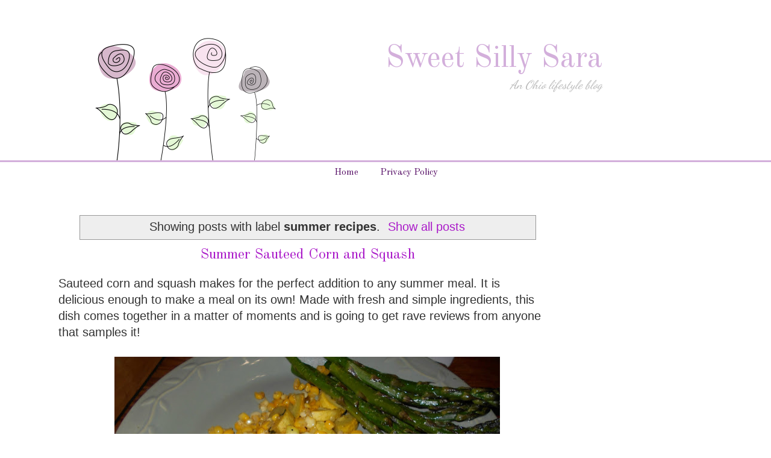

--- FILE ---
content_type: text/html; charset=utf-8
request_url: https://www.google.com/recaptcha/api2/aframe
body_size: 267
content:
<!DOCTYPE HTML><html><head><meta http-equiv="content-type" content="text/html; charset=UTF-8"></head><body><script nonce="Tdi-E1g2RT6Amw8DSND1WA">/** Anti-fraud and anti-abuse applications only. See google.com/recaptcha */ try{var clients={'sodar':'https://pagead2.googlesyndication.com/pagead/sodar?'};window.addEventListener("message",function(a){try{if(a.source===window.parent){var b=JSON.parse(a.data);var c=clients[b['id']];if(c){var d=document.createElement('img');d.src=c+b['params']+'&rc='+(localStorage.getItem("rc::a")?sessionStorage.getItem("rc::b"):"");window.document.body.appendChild(d);sessionStorage.setItem("rc::e",parseInt(sessionStorage.getItem("rc::e")||0)+1);localStorage.setItem("rc::h",'1769904805201');}}}catch(b){}});window.parent.postMessage("_grecaptcha_ready", "*");}catch(b){}</script></body></html>

--- FILE ---
content_type: text/plain
request_url: https://www.google-analytics.com/j/collect?v=1&_v=j102&a=732772858&t=pageview&_s=1&dl=https%3A%2F%2Fwww.sweetsillysara.com%2Fsearch%2Flabel%2Fsummer%2520recipes&ul=en-us%40posix&dt=Sweet%20Silly%20Sara%3A%20summer%20recipes&sr=1280x720&vp=1280x720&_u=IEBAAEABAAAAACAAI~&jid=1528008198&gjid=1595922527&cid=751194315.1769904804&tid=UA-30198349-1&_gid=2073136582.1769904804&_r=1&_slc=1&z=736791487
body_size: -452
content:
2,cG-BM1F5Y175Y